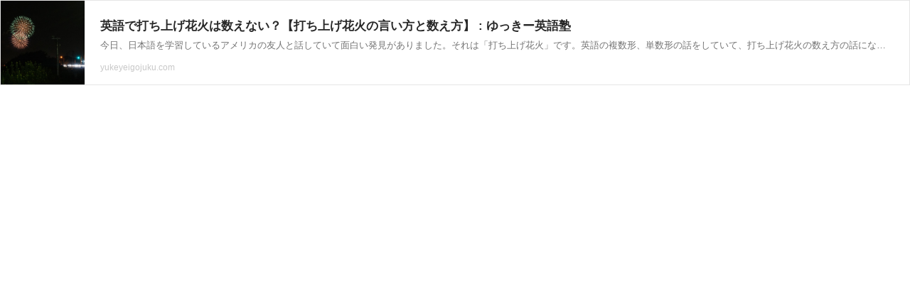

--- FILE ---
content_type: text/html; charset=UTF-8
request_url: https://richlink.blogsys.jp/embed/bc551c8d-9396-32eb-9d84-678b8973180d
body_size: 1393
content:
<!DOCTYPE html>
<html lang="ja">
<head>
<meta charset="UTF-8">
<meta http-equiv="content-type" content="text/html; charset=utf-8" />
<meta name="viewport" content="width=device-width,initial-scale=1.0,minimum-scale=1.0,maximum-scale=1.0,user-scalable=0" />
<meta name="referrer" content="always">
<meta name="referrer" content="unsafe-url">
<link rel="stylesheet" href="/static/css/common.css?v=20231102">
</head>
<body>
<div class="ogp-body">
  <a class="ogp-link" href="https://yukeyeigojuku.com/archives/how-to-count-fireworks.html" target="_blank">
    
    <div class="ogp-image" style="background-image:url('https://livedoor.blogimg.jp/backstreetranslator/imgs/c/a/ca042cfa-s.jpg')"></div>
    
    <div class="ogp-box">
      <div class="ogp-title">英語で打ち上げ花火は数えない？【打ち上げ花火の言い方と数え方】 : ゆっきー英語塾</div>
      <div class="ogp-sub">今日、日本語を学習しているアメリカの友人と話していて面白い発見がありました。それは「打ち上げ花火」です。英語の複数形、単数形の話をしていて、打ち上げ花火の数え方の話になったのですが、&quot;fireworks&quot;は単数形では使われることはなく、たいてい複数形で使うそうです。</div>
      <div class="ogp-url">yukeyeigojuku.com</div>
    </div>
  </a>
</div>
</body>
</html>
